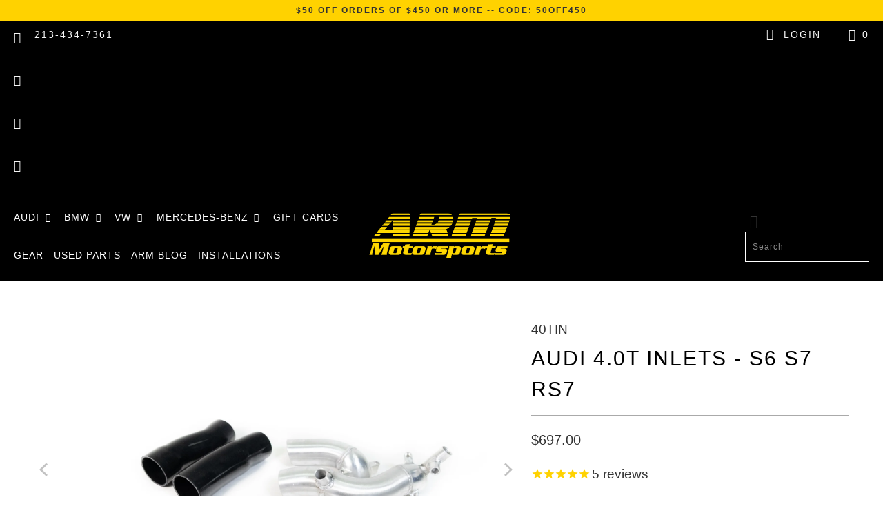

--- FILE ---
content_type: text/javascript
request_url: https://cdn.shopify.com/extensions/019be912-7856-7c1f-9705-c70a8c8d7a8b/app-109/assets/core.min.js
body_size: 2047
content:
(function(){"use strict";function P(){sessionStorage.setItem("_up_core_boosted","1")}var p=(t=>(t.LINKER_COMPLETED="_up_lk_cp",t.EXPOSE_ACTION_CONTEXT="__up_exposeActionContext",t.ESSENTIAL_WP_METRICS="__up_essentialMetrics",t))(p||{});const a={LINKER:"_upl",REDIRECT_URL:"redirect_url",REF_CODE:"sca_ref",SOURCE:"sca_source",SUB_ID1:"sub_id1",SUB_ID2:"sub_id2",SUB_ID3:"sub_id3",SUB_ID4:"sub_id4",SUB_ID5:"sub_id5"};function R(){if(new URLSearchParams(window.location.search).has(a.LINKER))return!0;if(!("__st"in window))return!1;try{return new URL("https://"+__st.pageurl).searchParams.has(a.LINKER)}catch{return!1}}function C(){return window.location.search!=""?new URL(window.location.href):"__st"in window?new URL("https://"+__st.pageurl):new URL(location.href)}function L(){const e=C().searchParams.get(a.REDIRECT_URL);e&&(window.location.href=atob(e))}function D(){if(!R())return;const t=C(),e=t.searchParams.get(a.REDIRECT_URL),n=t.searchParams.get(a.LINKER);if(!e||!n)return;const r=setInterval(()=>{if(document.readyState!="complete")return;const i=localStorage.getItem(p.LINKER_COMPLETED);i&&i===n&&(L(),clearInterval(r))},100);setTimeout(()=>{clearInterval(r)},1e4)}function b(){const t=UpPromoteCoreSettings.app_env.env,e={local:"https://secomapp-affiliate.test/js/storefront/uppromote-dev.js",test:"https://af-test.uppromote.com/js/storefront/uppromote-test.js",staging:"https://af-test.uppromote.com/js/storefront/uppromote-test.js",production:"https://d1639lhkj5l89m.cloudfront.net/js/storefront/uppromote.js"},n=e[t]||e.production,r=document.createElement("script");r.setAttribute("async","true"),r.src=n,document.body.prepend(r)}async function m(t,e){return(await fetch(window.Shopify.routes.root+t,{method:"POST",headers:{"Content-Type":"application/json"},body:JSON.stringify(e)})).json()}function O(t,e){const n=o=>{const s=document.createElement("input");return s.type="hidden",s.name=o,s.value=e,s},r=o=>{o.appendChild(n(`attributes[${t}]`)),o.appendChild(n(`properties[${t}]`))},i=o=>{o.querySelector(`input[name="attributes[${t}]"]`)?.remove(),o.querySelector(`input[name="properties[${t}]"]`)?.remove()},c=(o,s,u)=>{s.setAttribute("disabled","disabled"),i(u),s.removeAttribute("disabled"),s.dispatchEvent(new Event("click")),setTimeout(()=>{r(u)},500)},l=document.querySelectorAll('form[action$="/cart/add"] button[type="submit"]');for(const o of Array.from(l)){const s=o.closest("form");s&&(r(s),o.addEventListener("mousedown",u=>c(u,o,s)),o.addEventListener("touchstart",u=>c(u,o,s)))}}async function S(t,e){const n=!!UpPromoteCoreSettings.currentCart.attributes[t],r=e!=UpPromoteCoreSettings.currentCart.attributes[t];(!n||r)&&await m("cart/update.js",{attributes:{[t]:e}}),O(t,e)}function I(t){UpPromoteCoreSettings.currentCart.attributes[t]&&m("cart/update.js",{attributes:{[t]:null}}).then()}function E(t){UpPromoteCoreSettings.currentCart.items.map((n,r)=>({index:r+1,hasProperty:!!n.properties[t]})).filter(n=>n.hasProperty).forEach(n=>{m("cart/change.js",{line:n.index,properties:{[t]:null}}).then()})}const h="_up_antiLeak";function v(){setTimeout(()=>{I(h),E(h)},1e3)}async function N(t){if(!t.useAntiLeak){v();return}const e=t.aid+"|"+t.pid;S(h,e).then()}let f=null;async function M(){return(await fetch("/cart.js")).json()}function j(){return f.discount_codes}async function T(t){await fetch("/cart/update.js",{method:"POST",headers:{"Content-Type":"application/json"},body:JSON.stringify({discount:t})})}async function B(t){j().some(r=>r.code===t)||await T(t)}async function F(t){if(f=await M(),!t){f.discount_codes&&f.discount_codes.length>0&&await T("");return}await B(t)}async function W(){UpPromoteCoreSettings.currentCart.attributes._up_apd&&await m("cart/update.js",{attributes:{_up_apd:null}});const t=UpPromoteCoreSettings.currentCart.items.map((e,n)=>({index:n+1,hasProperty:!!e.properties._up_apd})).filter(e=>e.hasProperty);for(const e of t)await m("cart/change.js",{line:e.index,properties:{_up_apd:null}})}function K(t){const e="_upWestdermAid";if(!t.af.tracked){I(e),E(e);return}S(e,String(t.af.id)).then()}async function k(t){t.cm_name=="westderm"&&K(t)}const x={applyDiscountCode:F,applyAntiLeak:N,cleanOldData:W,pingCustomize:k};function H(){try{const t=localStorage.getItem(p.EXPOSE_ACTION_CONTEXT);return t?JSON.parse(t):[]}catch{return[]}}function J(t){localStorage.setItem(p.EXPOSE_ACTION_CONTEXT,JSON.stringify(t))}async function w(){if(window.UpPromoteCoreSettings.communicating)return;window.UpPromoteCoreSettings.communicating=!0;const t=H();for(;t.length>0;){const e=t.shift();J(t);try{x[e.n]?.(e.d)}finally{}}window.UpPromoteCoreSettings.communicating=!1}var _=(t=>(t.SHOPIFY_DISCOUNT_CODE="discount_code",t.AFFILIATE_ID="up_uppromote_aid",t.AFFILIATE_HASH_CODE="up_uppromote_hs",t.SOURCE="up_uppromote_source",t.LAST_CLICK="up_uppromote_lc",t.RECEIVED="up_uppromote_received",t.SUB_ID="up_uppromote_sub_id",t.CLICK_ID="_up_cid",t))(_||{});function g(t){const e=`${encodeURIComponent(t)}=`,n=document.cookie.split(";");for(let r=0;r<n.length;r++){let i=n[r];for(;i.charAt(0)===" ";)i=i.substring(1,i.length);if(i.indexOf(e)===0)return decodeURIComponent(i.substring(e.length,i.length))}return null}const U=20;function $(){return crypto.randomUUID()}function y(){const t=localStorage.getItem(p.ESSENTIAL_WP_METRICS);return t?JSON.parse(t):[]}function X(t){const e=t.length;e>U&&(t=t.slice(e-U)),localStorage.setItem(p.ESSENTIAL_WP_METRICS,JSON.stringify(t))}function d(t,e,n=1){const r=$();let i=y();const c=i.filter(o=>o.n!=t),l=i.filter(o=>o.n==t).sort((o,s)=>s.t-o.t).filter((o,s)=>s+1<n);return i=[...c,...l].sort((o,s)=>o.t-s.t),i.push({i:r,n:t,d:e,t:new Date().getTime()}),X(i),r}function G(){localStorage.setItem(p.ESSENTIAL_WP_METRICS,JSON.stringify([]))}function q(t){return t.startsWith("http")?new URL(t).searchParams.has(a.REF_CODE):new URLSearchParams(t).has(a.REF_CODE)}function V(t){const e=t.startsWith("http")?new URL(t).searchParams:new URLSearchParams(t),[n,r]=e.get(a.REF_CODE)?.split(".")||[];return{affiliate_id:n,hash_code:r,shopify_domain:Shopify.shop,source:e.get(a.SOURCE)||null,sub_id1:e.get(a.SUB_ID1)||null,sub_id2:e.get(a.SUB_ID2)||null,sub_id3:e.get(a.SUB_ID3)||null,sub_id4:e.get(a.SUB_ID4)||null,sub_id5:e.get(a.SUB_ID5)||null}}function z(t,e,n=1){return Array(Math.ceil((e-t)/n)).fill(t).map((r,i)=>r+i*n).concat(e)}const Q={local:{TRACKING:"https://uppromote-tracking.test"},test:{TRACKING:"https://pixel-test.uppromote.com"},production:{TRACKING:"https://pixel.uppromote.com"}}[UpPromoteCoreSettings.app_env.env];function Y(){const t=UpPromoteCoreSettings.app_env.env;return{local:"12140609537",test:"46339948545",production:"2773553"}[t||"production"]}function Z(){const t=document.querySelector("script#web-pixels-manager-setup");if(!t){d("wp:load",!1,5);return}const e=t.textContent?.includes(Y());d("wp:load",e,5)}function tt(){if(!q(window.location.search))return;let t=!1;const e=performance.getEntriesByType("navigation")[0],n=new Date(performance.timeOrigin+e.startTime),r=V(window.location.search),i=o=>{const s=g(_.AFFILIATE_ID),u=g(_.RECEIVED);if(s==r.affiliate_id&&u=="1"){clearInterval(o);const ot=new Date().getTime()-n.getTime();d("wp:refPerformance",ot,5),d("wp:clickDuration",{load:n.getTime(),cid:g(_.CLICK_ID)},3),t=!0}},c=o=>{!t&&o&&(clearInterval(o),d("wp:refPerformance","WAIT_5_SECONDS_TIMEOUT",5))},l=setInterval(()=>i(l),100);setTimeout(()=>c(l),5e3)}function et(){const t=d("wp:ping",{pingAt:new Date().getTime()},5);Shopify.analytics.publish("uppromote:ping",{id:t})}function nt(){setTimeout(()=>{const e=y(),n=z(5,10),r=Math.floor(Math.random()*n.length);if(e.length>=n[r]){const i=e.map(c=>(delete c.i,delete c.t,c));fetch(`${Q.TRACKING}/api/metrics`,{method:"POST",body:JSON.stringify({shop:Shopify.shop,metrics:i}),headers:{"Content-Type":"application/json"}}).then(G)}},2e3)}function rt(){Z(),tt(),et(),nt()}function A(){w().then(),setInterval(w,300),P(),b(),D(),rt()}document.readyState!=="loading"?A():document.addEventListener("DOMContentLoaded",A)})();
